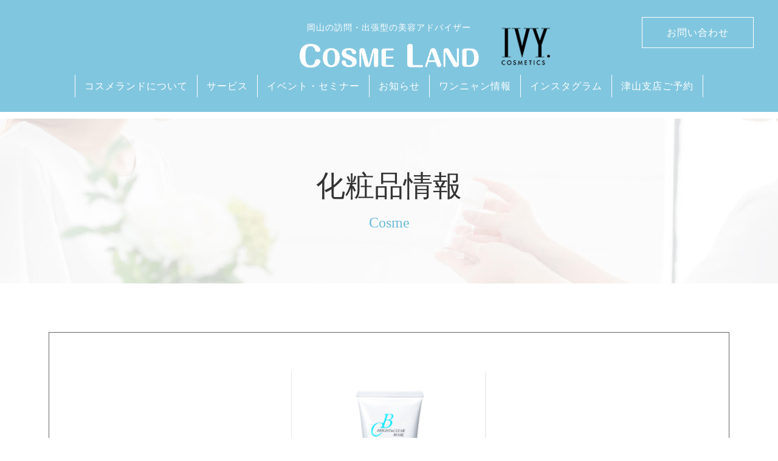

--- FILE ---
content_type: text/html; charset=UTF-8
request_url: https://cosme-land.jp/3%E5%88%86%E3%81%A7%E6%AF%9B%E7%A9%B4%E3%83%87%E3%83%88%E3%83%83%E3%82%AF%E3%82%B9%EF%BC%81%E3%80%80%E3%83%96%E3%83%A9%E3%82%A4%E3%83%88%EF%BC%86%E3%82%AF%E3%83%AA%E3%82%A2%E3%83%91%E3%83%83%E3%82%AF/
body_size: 40366
content:

<!DOCTYPE html>
<html lang="ja">
<head prefix="og: http://ogp.me/ns#">

<!-- META -->
<meta charset="UTF-8">
<meta name="viewport" content="width=device-width, initial-scale=1.0 ">
<!-- /META -->

<!-- OGP -->
<meta property="og:type" content="article">
<meta property="og:title" content="3分で毛穴デトックス！　ブライト＆クリアパック">
<meta property="og:url" content="https://cosme-land.jp/3%e5%88%86%e3%81%a7%e6%af%9b%e7%a9%b4%e3%83%87%e3%83%88%e3%83%83%e3%82%af%e3%82%b9%ef%bc%81%e3%80%80%e3%83%96%e3%83%a9%e3%82%a4%e3%83%88%ef%bc%86%e3%82%af%e3%83%aa%e3%82%a2%e3%83%91%e3%83%83%e3%82%af/">
<meta property="og:description" content="長年悩まれている方も多い「毛穴」の問題。なんと顔だけで毛穴は約２０万個もあるんです。。。毎日のケアで毛穴の汚れをしっかり取り切れていないとお肌がくすんでしまう原因に💦特にTゾーンは">

<meta property="og:image" content="https://cosme-land.jp/wp-content/uploads/2022/03/スクリーンショット-4-e1647313691688.png">

<meta name="twitter:card" content="summary">
<meta property="og:site_name" content="コスメランド | 岡山の訪問・出張型の美容アドバイザー">
<meta property="og:locale" content="ja_JP">
<!-- /OGP -->

<!-- FAVICON -->
<link rel="shortcut icon" href="https://cosme-land.jp/wp-content/themes/cosme_theme/favicon.ico">
<!-- CSS -->
<link rel="stylesheet" href="https://cosme-land.jp/wp-content/themes/cosme_theme/style.css">
<!-- FONT -->
  <link rel="stylesheet" href="https://use.fontawesome.com/releases/v5.8.2/css/all.css" integrity="sha384-oS3vJWv+0UjzBfQzYUhtDYW+Pj2yciDJxpsK1OYPAYjqT085Qq/1cq5FLXAZQ7Ay" crossorigin="anonymous">
<!-- JS -->
<script src="https://code.jquery.com/jquery-3.5.1.min.js" integrity="sha256-9/aliU8dGd2tb6OSsuzixeV4y/faTqgFtohetphbbj0=" crossorigin="anonymous"></script>

<!-- Google Tag Manager -->
<script>(function(w,d,s,l,i){w[l]=w[l]||[];w[l].push({'gtm.start':
new Date().getTime(),event:'gtm.js'});var f=d.getElementsByTagName(s)[0],
j=d.createElement(s),dl=l!='dataLayer'?'&l='+l:'';j.async=true;j.src=
'https://www.googletagmanager.com/gtm.js?id='+i+dl;f.parentNode.insertBefore(j,f);
})(window,document,'script','dataLayer','GTM-MLTSKPF');</script>
<!-- End Google Tag Manager -->


</head>

<body>

 <!-- Google Tag Manager (noscript) -->
<noscript><iframe src="https://www.googletagmanager.com/ns.html?id=GTM-MLTSKPF"
height="0" width="0" style="display:none;visibility:hidden"></iframe></noscript>
<!-- End Google Tag Manager (noscript) -->


  <header id="head" class="head">
    <div class="head-title">
      <div class="head-inline">
        <p class="sitecopy">岡山の訪問・出張型の美容アドバイザー</p>
        <!--<h1 class="sitename"><a href="https://cosme-land.jp"><span>C</span>OSME <span>L</span>AND</a></h1>-->
        <h1 class="sitename"><a href="https://cosme-land.jp"><img src="https://cosme-land.jp/wp-content/themes/cosme_theme/assets/img/logo_white.png" alt="" class="logo"></a></h1>
        <div class="logo_ivy"><a href="https://www.ivy.co.jp/" target="_blank"><img src="https://cosme-land.jp/wp-content/themes/cosme_theme/assets/img/logo_ivy.png" alt="アイビー化粧品"></a></div>
      </div>
    </div>

    <nav class="head-nav">
      <ul>
        <li><a href="https://cosme-land.jp/about">コスメランドについて</a></li>
        <li><a href="https://cosme-land.jp/service">サービス</a></li>
        <li><a href="https://cosme-land.jp/category/event">イベント・セミナー</a></li>
        <li><a href="https://cosme-land.jp/news">お知らせ</a></li>
        <li><a href="https://cosme-land.jp/service/#dogcat">ワンニャン情報</a></li>
        <li><a href="https://www.instagram.com/lilit._ivy/" target="_blank">インスタグラム</a></li>
        <li><a href="https://reserva.be/202203/" target="_blank">津山支店ご予約</a></li>
      </ul>
    </nav>
		<div class="head-contact"><a href="https://cosme-land.jp/contact">お問い合わせ</a></div>
    <div class="menu"><span></span></div>
		<title>3分で毛穴デトックス！ ブライト＆クリアパック - コスメランド | 岡山の訪問・出張型の美容アドバイザー</title>
	<style>img:is([sizes="auto" i], [sizes^="auto," i]) { contain-intrinsic-size: 3000px 1500px }</style>
	
		<!-- All in One SEO 4.7.8 - aioseo.com -->
	<meta name="description" content="長年悩まれている方も多い「毛穴」の問題。 なんと顔だけで毛穴は約２０万個もあるんです。。。 毎日のケアで毛穴の" />
	<meta name="robots" content="max-image-preview:large" />
	<meta name="author" content="cosme5555"/>
	<link rel="canonical" href="https://cosme-land.jp/3%e5%88%86%e3%81%a7%e6%af%9b%e7%a9%b4%e3%83%87%e3%83%88%e3%83%83%e3%82%af%e3%82%b9%ef%bc%81%e3%80%80%e3%83%96%e3%83%a9%e3%82%a4%e3%83%88%ef%bc%86%e3%82%af%e3%83%aa%e3%82%a2%e3%83%91%e3%83%83%e3%82%af/" />
	<meta name="generator" content="All in One SEO (AIOSEO) 4.7.8" />
		<meta property="og:locale" content="ja_JP" />
		<meta property="og:site_name" content="コスメランド | 岡山の訪問・出張型の美容アドバイザー -" />
		<meta property="og:type" content="article" />
		<meta property="og:title" content="3分で毛穴デトックス！ ブライト＆クリアパック - コスメランド | 岡山の訪問・出張型の美容アドバイザー" />
		<meta property="og:description" content="長年悩まれている方も多い「毛穴」の問題。 なんと顔だけで毛穴は約２０万個もあるんです。。。 毎日のケアで毛穴の" />
		<meta property="og:url" content="https://cosme-land.jp/3%e5%88%86%e3%81%a7%e6%af%9b%e7%a9%b4%e3%83%87%e3%83%88%e3%83%83%e3%82%af%e3%82%b9%ef%bc%81%e3%80%80%e3%83%96%e3%83%a9%e3%82%a4%e3%83%88%ef%bc%86%e3%82%af%e3%83%aa%e3%82%a2%e3%83%91%e3%83%83%e3%82%af/" />
		<meta property="article:published_time" content="2022-03-15T03:14:46+00:00" />
		<meta property="article:modified_time" content="2022-03-16T02:35:31+00:00" />
		<meta name="twitter:card" content="summary" />
		<meta name="twitter:title" content="3分で毛穴デトックス！ ブライト＆クリアパック - コスメランド | 岡山の訪問・出張型の美容アドバイザー" />
		<meta name="twitter:description" content="長年悩まれている方も多い「毛穴」の問題。 なんと顔だけで毛穴は約２０万個もあるんです。。。 毎日のケアで毛穴の" />
		<script type="application/ld+json" class="aioseo-schema">
			{"@context":"https:\/\/schema.org","@graph":[{"@type":"BlogPosting","@id":"https:\/\/cosme-land.jp\/3%e5%88%86%e3%81%a7%e6%af%9b%e7%a9%b4%e3%83%87%e3%83%88%e3%83%83%e3%82%af%e3%82%b9%ef%bc%81%e3%80%80%e3%83%96%e3%83%a9%e3%82%a4%e3%83%88%ef%bc%86%e3%82%af%e3%83%aa%e3%82%a2%e3%83%91%e3%83%83%e3%82%af\/#blogposting","name":"3\u5206\u3067\u6bdb\u7a74\u30c7\u30c8\u30c3\u30af\u30b9\uff01 \u30d6\u30e9\u30a4\u30c8\uff06\u30af\u30ea\u30a2\u30d1\u30c3\u30af - \u30b3\u30b9\u30e1\u30e9\u30f3\u30c9 | \u5ca1\u5c71\u306e\u8a2a\u554f\u30fb\u51fa\u5f35\u578b\u306e\u7f8e\u5bb9\u30a2\u30c9\u30d0\u30a4\u30b6\u30fc","headline":"3\u5206\u3067\u6bdb\u7a74\u30c7\u30c8\u30c3\u30af\u30b9\uff01\u3000\u30d6\u30e9\u30a4\u30c8\uff06\u30af\u30ea\u30a2\u30d1\u30c3\u30af","author":{"@id":"https:\/\/cosme-land.jp\/author\/cosme5555\/#author"},"publisher":{"@id":"https:\/\/cosme-land.jp\/#organization"},"image":{"@type":"ImageObject","url":"https:\/\/cosme-land.jp\/wp-content\/uploads\/2022\/03\/\u30b9\u30af\u30ea\u30fc\u30f3\u30b7\u30e7\u30c3\u30c8-4-e1647313691688.png","width":322,"height":320},"datePublished":"2022-03-15T12:14:46+09:00","dateModified":"2022-03-16T11:35:31+09:00","inLanguage":"ja","mainEntityOfPage":{"@id":"https:\/\/cosme-land.jp\/3%e5%88%86%e3%81%a7%e6%af%9b%e7%a9%b4%e3%83%87%e3%83%88%e3%83%83%e3%82%af%e3%82%b9%ef%bc%81%e3%80%80%e3%83%96%e3%83%a9%e3%82%a4%e3%83%88%ef%bc%86%e3%82%af%e3%83%aa%e3%82%a2%e3%83%91%e3%83%83%e3%82%af\/#webpage"},"isPartOf":{"@id":"https:\/\/cosme-land.jp\/3%e5%88%86%e3%81%a7%e6%af%9b%e7%a9%b4%e3%83%87%e3%83%88%e3%83%83%e3%82%af%e3%82%b9%ef%bc%81%e3%80%80%e3%83%96%e3%83%a9%e3%82%a4%e3%83%88%ef%bc%86%e3%82%af%e3%83%aa%e3%82%a2%e3%83%91%e3%83%83%e3%82%af\/#webpage"},"articleSection":"\u304a\u77e5\u3089\u305b, \u5316\u7ca7\u54c1\u60c5\u5831"},{"@type":"BreadcrumbList","@id":"https:\/\/cosme-land.jp\/3%e5%88%86%e3%81%a7%e6%af%9b%e7%a9%b4%e3%83%87%e3%83%88%e3%83%83%e3%82%af%e3%82%b9%ef%bc%81%e3%80%80%e3%83%96%e3%83%a9%e3%82%a4%e3%83%88%ef%bc%86%e3%82%af%e3%83%aa%e3%82%a2%e3%83%91%e3%83%83%e3%82%af\/#breadcrumblist","itemListElement":[{"@type":"ListItem","@id":"https:\/\/cosme-land.jp\/#listItem","position":1,"name":"\u5bb6","item":"https:\/\/cosme-land.jp\/","nextItem":{"@type":"ListItem","@id":"https:\/\/cosme-land.jp\/3%e5%88%86%e3%81%a7%e6%af%9b%e7%a9%b4%e3%83%87%e3%83%88%e3%83%83%e3%82%af%e3%82%b9%ef%bc%81%e3%80%80%e3%83%96%e3%83%a9%e3%82%a4%e3%83%88%ef%bc%86%e3%82%af%e3%83%aa%e3%82%a2%e3%83%91%e3%83%83%e3%82%af\/#listItem","name":"3\u5206\u3067\u6bdb\u7a74\u30c7\u30c8\u30c3\u30af\u30b9\uff01\u3000\u30d6\u30e9\u30a4\u30c8\uff06\u30af\u30ea\u30a2\u30d1\u30c3\u30af"}},{"@type":"ListItem","@id":"https:\/\/cosme-land.jp\/3%e5%88%86%e3%81%a7%e6%af%9b%e7%a9%b4%e3%83%87%e3%83%88%e3%83%83%e3%82%af%e3%82%b9%ef%bc%81%e3%80%80%e3%83%96%e3%83%a9%e3%82%a4%e3%83%88%ef%bc%86%e3%82%af%e3%83%aa%e3%82%a2%e3%83%91%e3%83%83%e3%82%af\/#listItem","position":2,"name":"3\u5206\u3067\u6bdb\u7a74\u30c7\u30c8\u30c3\u30af\u30b9\uff01\u3000\u30d6\u30e9\u30a4\u30c8\uff06\u30af\u30ea\u30a2\u30d1\u30c3\u30af","previousItem":{"@type":"ListItem","@id":"https:\/\/cosme-land.jp\/#listItem","name":"\u5bb6"}}]},{"@type":"Organization","@id":"https:\/\/cosme-land.jp\/#organization","name":"\u30b3\u30b9\u30e1\u30e9\u30f3\u30c9 | \u5ca1\u5c71\u306e\u8a2a\u554f\u30fb\u51fa\u5f35\u578b\u306e\u7f8e\u5bb9\u30a2\u30c9\u30d0\u30a4\u30b6\u30fc","url":"https:\/\/cosme-land.jp\/"},{"@type":"Person","@id":"https:\/\/cosme-land.jp\/author\/cosme5555\/#author","url":"https:\/\/cosme-land.jp\/author\/cosme5555\/","name":"cosme5555","image":{"@type":"ImageObject","@id":"https:\/\/cosme-land.jp\/3%e5%88%86%e3%81%a7%e6%af%9b%e7%a9%b4%e3%83%87%e3%83%88%e3%83%83%e3%82%af%e3%82%b9%ef%bc%81%e3%80%80%e3%83%96%e3%83%a9%e3%82%a4%e3%83%88%ef%bc%86%e3%82%af%e3%83%aa%e3%82%a2%e3%83%91%e3%83%83%e3%82%af\/#authorImage","url":"https:\/\/secure.gravatar.com\/avatar\/583ec4fa09225dd269e68c841279b195?s=96&d=mm&r=g","width":96,"height":96,"caption":"cosme5555"}},{"@type":"WebPage","@id":"https:\/\/cosme-land.jp\/3%e5%88%86%e3%81%a7%e6%af%9b%e7%a9%b4%e3%83%87%e3%83%88%e3%83%83%e3%82%af%e3%82%b9%ef%bc%81%e3%80%80%e3%83%96%e3%83%a9%e3%82%a4%e3%83%88%ef%bc%86%e3%82%af%e3%83%aa%e3%82%a2%e3%83%91%e3%83%83%e3%82%af\/#webpage","url":"https:\/\/cosme-land.jp\/3%e5%88%86%e3%81%a7%e6%af%9b%e7%a9%b4%e3%83%87%e3%83%88%e3%83%83%e3%82%af%e3%82%b9%ef%bc%81%e3%80%80%e3%83%96%e3%83%a9%e3%82%a4%e3%83%88%ef%bc%86%e3%82%af%e3%83%aa%e3%82%a2%e3%83%91%e3%83%83%e3%82%af\/","name":"3\u5206\u3067\u6bdb\u7a74\u30c7\u30c8\u30c3\u30af\u30b9\uff01 \u30d6\u30e9\u30a4\u30c8\uff06\u30af\u30ea\u30a2\u30d1\u30c3\u30af - \u30b3\u30b9\u30e1\u30e9\u30f3\u30c9 | \u5ca1\u5c71\u306e\u8a2a\u554f\u30fb\u51fa\u5f35\u578b\u306e\u7f8e\u5bb9\u30a2\u30c9\u30d0\u30a4\u30b6\u30fc","description":"\u9577\u5e74\u60a9\u307e\u308c\u3066\u3044\u308b\u65b9\u3082\u591a\u3044\u300c\u6bdb\u7a74\u300d\u306e\u554f\u984c\u3002 \u306a\u3093\u3068\u9854\u3060\u3051\u3067\u6bdb\u7a74\u306f\u7d04\uff12\uff10\u4e07\u500b\u3082\u3042\u308b\u3093\u3067\u3059\u3002\u3002\u3002 \u6bce\u65e5\u306e\u30b1\u30a2\u3067\u6bdb\u7a74\u306e","inLanguage":"ja","isPartOf":{"@id":"https:\/\/cosme-land.jp\/#website"},"breadcrumb":{"@id":"https:\/\/cosme-land.jp\/3%e5%88%86%e3%81%a7%e6%af%9b%e7%a9%b4%e3%83%87%e3%83%88%e3%83%83%e3%82%af%e3%82%b9%ef%bc%81%e3%80%80%e3%83%96%e3%83%a9%e3%82%a4%e3%83%88%ef%bc%86%e3%82%af%e3%83%aa%e3%82%a2%e3%83%91%e3%83%83%e3%82%af\/#breadcrumblist"},"author":{"@id":"https:\/\/cosme-land.jp\/author\/cosme5555\/#author"},"creator":{"@id":"https:\/\/cosme-land.jp\/author\/cosme5555\/#author"},"image":{"@type":"ImageObject","url":"https:\/\/cosme-land.jp\/wp-content\/uploads\/2022\/03\/\u30b9\u30af\u30ea\u30fc\u30f3\u30b7\u30e7\u30c3\u30c8-4-e1647313691688.png","@id":"https:\/\/cosme-land.jp\/3%e5%88%86%e3%81%a7%e6%af%9b%e7%a9%b4%e3%83%87%e3%83%88%e3%83%83%e3%82%af%e3%82%b9%ef%bc%81%e3%80%80%e3%83%96%e3%83%a9%e3%82%a4%e3%83%88%ef%bc%86%e3%82%af%e3%83%aa%e3%82%a2%e3%83%91%e3%83%83%e3%82%af\/#mainImage","width":322,"height":320},"primaryImageOfPage":{"@id":"https:\/\/cosme-land.jp\/3%e5%88%86%e3%81%a7%e6%af%9b%e7%a9%b4%e3%83%87%e3%83%88%e3%83%83%e3%82%af%e3%82%b9%ef%bc%81%e3%80%80%e3%83%96%e3%83%a9%e3%82%a4%e3%83%88%ef%bc%86%e3%82%af%e3%83%aa%e3%82%a2%e3%83%91%e3%83%83%e3%82%af\/#mainImage"},"datePublished":"2022-03-15T12:14:46+09:00","dateModified":"2022-03-16T11:35:31+09:00"},{"@type":"WebSite","@id":"https:\/\/cosme-land.jp\/#website","url":"https:\/\/cosme-land.jp\/","name":"\u30b3\u30b9\u30e1\u30e9\u30f3\u30c9 | \u5ca1\u5c71\u306e\u8a2a\u554f\u30fb\u51fa\u5f35\u578b\u306e\u7f8e\u5bb9\u30a2\u30c9\u30d0\u30a4\u30b6\u30fc","inLanguage":"ja","publisher":{"@id":"https:\/\/cosme-land.jp\/#organization"}}]}
		</script>
		<!-- All in One SEO -->

<link rel="alternate" type="application/rss+xml" title="コスメランド | 岡山の訪問・出張型の美容アドバイザー &raquo; フィード" href="https://cosme-land.jp/feed/" />
<link rel="alternate" type="application/rss+xml" title="コスメランド | 岡山の訪問・出張型の美容アドバイザー &raquo; コメントフィード" href="https://cosme-land.jp/comments/feed/" />
<link rel="alternate" type="application/rss+xml" title="コスメランド | 岡山の訪問・出張型の美容アドバイザー &raquo; 3分で毛穴デトックス！　ブライト＆クリアパック のコメントのフィード" href="https://cosme-land.jp/3%e5%88%86%e3%81%a7%e6%af%9b%e7%a9%b4%e3%83%87%e3%83%88%e3%83%83%e3%82%af%e3%82%b9%ef%bc%81%e3%80%80%e3%83%96%e3%83%a9%e3%82%a4%e3%83%88%ef%bc%86%e3%82%af%e3%83%aa%e3%82%a2%e3%83%91%e3%83%83%e3%82%af/feed/" />
		<!-- This site uses the Google Analytics by ExactMetrics plugin v8.11.1 - Using Analytics tracking - https://www.exactmetrics.com/ -->
		<!-- Note: ExactMetrics is not currently configured on this site. The site owner needs to authenticate with Google Analytics in the ExactMetrics settings panel. -->
					<!-- No tracking code set -->
				<!-- / Google Analytics by ExactMetrics -->
		<script type="text/javascript">
/* <![CDATA[ */
window._wpemojiSettings = {"baseUrl":"https:\/\/s.w.org\/images\/core\/emoji\/15.0.3\/72x72\/","ext":".png","svgUrl":"https:\/\/s.w.org\/images\/core\/emoji\/15.0.3\/svg\/","svgExt":".svg","source":{"concatemoji":"https:\/\/cosme-land.jp\/wp-includes\/js\/wp-emoji-release.min.js?ver=6.7.4"}};
/*! This file is auto-generated */
!function(i,n){var o,s,e;function c(e){try{var t={supportTests:e,timestamp:(new Date).valueOf()};sessionStorage.setItem(o,JSON.stringify(t))}catch(e){}}function p(e,t,n){e.clearRect(0,0,e.canvas.width,e.canvas.height),e.fillText(t,0,0);var t=new Uint32Array(e.getImageData(0,0,e.canvas.width,e.canvas.height).data),r=(e.clearRect(0,0,e.canvas.width,e.canvas.height),e.fillText(n,0,0),new Uint32Array(e.getImageData(0,0,e.canvas.width,e.canvas.height).data));return t.every(function(e,t){return e===r[t]})}function u(e,t,n){switch(t){case"flag":return n(e,"\ud83c\udff3\ufe0f\u200d\u26a7\ufe0f","\ud83c\udff3\ufe0f\u200b\u26a7\ufe0f")?!1:!n(e,"\ud83c\uddfa\ud83c\uddf3","\ud83c\uddfa\u200b\ud83c\uddf3")&&!n(e,"\ud83c\udff4\udb40\udc67\udb40\udc62\udb40\udc65\udb40\udc6e\udb40\udc67\udb40\udc7f","\ud83c\udff4\u200b\udb40\udc67\u200b\udb40\udc62\u200b\udb40\udc65\u200b\udb40\udc6e\u200b\udb40\udc67\u200b\udb40\udc7f");case"emoji":return!n(e,"\ud83d\udc26\u200d\u2b1b","\ud83d\udc26\u200b\u2b1b")}return!1}function f(e,t,n){var r="undefined"!=typeof WorkerGlobalScope&&self instanceof WorkerGlobalScope?new OffscreenCanvas(300,150):i.createElement("canvas"),a=r.getContext("2d",{willReadFrequently:!0}),o=(a.textBaseline="top",a.font="600 32px Arial",{});return e.forEach(function(e){o[e]=t(a,e,n)}),o}function t(e){var t=i.createElement("script");t.src=e,t.defer=!0,i.head.appendChild(t)}"undefined"!=typeof Promise&&(o="wpEmojiSettingsSupports",s=["flag","emoji"],n.supports={everything:!0,everythingExceptFlag:!0},e=new Promise(function(e){i.addEventListener("DOMContentLoaded",e,{once:!0})}),new Promise(function(t){var n=function(){try{var e=JSON.parse(sessionStorage.getItem(o));if("object"==typeof e&&"number"==typeof e.timestamp&&(new Date).valueOf()<e.timestamp+604800&&"object"==typeof e.supportTests)return e.supportTests}catch(e){}return null}();if(!n){if("undefined"!=typeof Worker&&"undefined"!=typeof OffscreenCanvas&&"undefined"!=typeof URL&&URL.createObjectURL&&"undefined"!=typeof Blob)try{var e="postMessage("+f.toString()+"("+[JSON.stringify(s),u.toString(),p.toString()].join(",")+"));",r=new Blob([e],{type:"text/javascript"}),a=new Worker(URL.createObjectURL(r),{name:"wpTestEmojiSupports"});return void(a.onmessage=function(e){c(n=e.data),a.terminate(),t(n)})}catch(e){}c(n=f(s,u,p))}t(n)}).then(function(e){for(var t in e)n.supports[t]=e[t],n.supports.everything=n.supports.everything&&n.supports[t],"flag"!==t&&(n.supports.everythingExceptFlag=n.supports.everythingExceptFlag&&n.supports[t]);n.supports.everythingExceptFlag=n.supports.everythingExceptFlag&&!n.supports.flag,n.DOMReady=!1,n.readyCallback=function(){n.DOMReady=!0}}).then(function(){return e}).then(function(){var e;n.supports.everything||(n.readyCallback(),(e=n.source||{}).concatemoji?t(e.concatemoji):e.wpemoji&&e.twemoji&&(t(e.twemoji),t(e.wpemoji)))}))}((window,document),window._wpemojiSettings);
/* ]]> */
</script>
<style id='wp-emoji-styles-inline-css' type='text/css'>

	img.wp-smiley, img.emoji {
		display: inline !important;
		border: none !important;
		box-shadow: none !important;
		height: 1em !important;
		width: 1em !important;
		margin: 0 0.07em !important;
		vertical-align: -0.1em !important;
		background: none !important;
		padding: 0 !important;
	}
</style>
<link rel='stylesheet' id='wp-block-library-css' href='https://cosme-land.jp/wp-includes/css/dist/block-library/style.min.css?ver=6.7.4' type='text/css' media='all' />
<style id='classic-theme-styles-inline-css' type='text/css'>
/*! This file is auto-generated */
.wp-block-button__link{color:#fff;background-color:#32373c;border-radius:9999px;box-shadow:none;text-decoration:none;padding:calc(.667em + 2px) calc(1.333em + 2px);font-size:1.125em}.wp-block-file__button{background:#32373c;color:#fff;text-decoration:none}
</style>
<style id='global-styles-inline-css' type='text/css'>
:root{--wp--preset--aspect-ratio--square: 1;--wp--preset--aspect-ratio--4-3: 4/3;--wp--preset--aspect-ratio--3-4: 3/4;--wp--preset--aspect-ratio--3-2: 3/2;--wp--preset--aspect-ratio--2-3: 2/3;--wp--preset--aspect-ratio--16-9: 16/9;--wp--preset--aspect-ratio--9-16: 9/16;--wp--preset--color--black: #000000;--wp--preset--color--cyan-bluish-gray: #abb8c3;--wp--preset--color--white: #ffffff;--wp--preset--color--pale-pink: #f78da7;--wp--preset--color--vivid-red: #cf2e2e;--wp--preset--color--luminous-vivid-orange: #ff6900;--wp--preset--color--luminous-vivid-amber: #fcb900;--wp--preset--color--light-green-cyan: #7bdcb5;--wp--preset--color--vivid-green-cyan: #00d084;--wp--preset--color--pale-cyan-blue: #8ed1fc;--wp--preset--color--vivid-cyan-blue: #0693e3;--wp--preset--color--vivid-purple: #9b51e0;--wp--preset--gradient--vivid-cyan-blue-to-vivid-purple: linear-gradient(135deg,rgba(6,147,227,1) 0%,rgb(155,81,224) 100%);--wp--preset--gradient--light-green-cyan-to-vivid-green-cyan: linear-gradient(135deg,rgb(122,220,180) 0%,rgb(0,208,130) 100%);--wp--preset--gradient--luminous-vivid-amber-to-luminous-vivid-orange: linear-gradient(135deg,rgba(252,185,0,1) 0%,rgba(255,105,0,1) 100%);--wp--preset--gradient--luminous-vivid-orange-to-vivid-red: linear-gradient(135deg,rgba(255,105,0,1) 0%,rgb(207,46,46) 100%);--wp--preset--gradient--very-light-gray-to-cyan-bluish-gray: linear-gradient(135deg,rgb(238,238,238) 0%,rgb(169,184,195) 100%);--wp--preset--gradient--cool-to-warm-spectrum: linear-gradient(135deg,rgb(74,234,220) 0%,rgb(151,120,209) 20%,rgb(207,42,186) 40%,rgb(238,44,130) 60%,rgb(251,105,98) 80%,rgb(254,248,76) 100%);--wp--preset--gradient--blush-light-purple: linear-gradient(135deg,rgb(255,206,236) 0%,rgb(152,150,240) 100%);--wp--preset--gradient--blush-bordeaux: linear-gradient(135deg,rgb(254,205,165) 0%,rgb(254,45,45) 50%,rgb(107,0,62) 100%);--wp--preset--gradient--luminous-dusk: linear-gradient(135deg,rgb(255,203,112) 0%,rgb(199,81,192) 50%,rgb(65,88,208) 100%);--wp--preset--gradient--pale-ocean: linear-gradient(135deg,rgb(255,245,203) 0%,rgb(182,227,212) 50%,rgb(51,167,181) 100%);--wp--preset--gradient--electric-grass: linear-gradient(135deg,rgb(202,248,128) 0%,rgb(113,206,126) 100%);--wp--preset--gradient--midnight: linear-gradient(135deg,rgb(2,3,129) 0%,rgb(40,116,252) 100%);--wp--preset--font-size--small: 13px;--wp--preset--font-size--medium: 20px;--wp--preset--font-size--large: 36px;--wp--preset--font-size--x-large: 42px;--wp--preset--spacing--20: 0.44rem;--wp--preset--spacing--30: 0.67rem;--wp--preset--spacing--40: 1rem;--wp--preset--spacing--50: 1.5rem;--wp--preset--spacing--60: 2.25rem;--wp--preset--spacing--70: 3.38rem;--wp--preset--spacing--80: 5.06rem;--wp--preset--shadow--natural: 6px 6px 9px rgba(0, 0, 0, 0.2);--wp--preset--shadow--deep: 12px 12px 50px rgba(0, 0, 0, 0.4);--wp--preset--shadow--sharp: 6px 6px 0px rgba(0, 0, 0, 0.2);--wp--preset--shadow--outlined: 6px 6px 0px -3px rgba(255, 255, 255, 1), 6px 6px rgba(0, 0, 0, 1);--wp--preset--shadow--crisp: 6px 6px 0px rgba(0, 0, 0, 1);}:where(.is-layout-flex){gap: 0.5em;}:where(.is-layout-grid){gap: 0.5em;}body .is-layout-flex{display: flex;}.is-layout-flex{flex-wrap: wrap;align-items: center;}.is-layout-flex > :is(*, div){margin: 0;}body .is-layout-grid{display: grid;}.is-layout-grid > :is(*, div){margin: 0;}:where(.wp-block-columns.is-layout-flex){gap: 2em;}:where(.wp-block-columns.is-layout-grid){gap: 2em;}:where(.wp-block-post-template.is-layout-flex){gap: 1.25em;}:where(.wp-block-post-template.is-layout-grid){gap: 1.25em;}.has-black-color{color: var(--wp--preset--color--black) !important;}.has-cyan-bluish-gray-color{color: var(--wp--preset--color--cyan-bluish-gray) !important;}.has-white-color{color: var(--wp--preset--color--white) !important;}.has-pale-pink-color{color: var(--wp--preset--color--pale-pink) !important;}.has-vivid-red-color{color: var(--wp--preset--color--vivid-red) !important;}.has-luminous-vivid-orange-color{color: var(--wp--preset--color--luminous-vivid-orange) !important;}.has-luminous-vivid-amber-color{color: var(--wp--preset--color--luminous-vivid-amber) !important;}.has-light-green-cyan-color{color: var(--wp--preset--color--light-green-cyan) !important;}.has-vivid-green-cyan-color{color: var(--wp--preset--color--vivid-green-cyan) !important;}.has-pale-cyan-blue-color{color: var(--wp--preset--color--pale-cyan-blue) !important;}.has-vivid-cyan-blue-color{color: var(--wp--preset--color--vivid-cyan-blue) !important;}.has-vivid-purple-color{color: var(--wp--preset--color--vivid-purple) !important;}.has-black-background-color{background-color: var(--wp--preset--color--black) !important;}.has-cyan-bluish-gray-background-color{background-color: var(--wp--preset--color--cyan-bluish-gray) !important;}.has-white-background-color{background-color: var(--wp--preset--color--white) !important;}.has-pale-pink-background-color{background-color: var(--wp--preset--color--pale-pink) !important;}.has-vivid-red-background-color{background-color: var(--wp--preset--color--vivid-red) !important;}.has-luminous-vivid-orange-background-color{background-color: var(--wp--preset--color--luminous-vivid-orange) !important;}.has-luminous-vivid-amber-background-color{background-color: var(--wp--preset--color--luminous-vivid-amber) !important;}.has-light-green-cyan-background-color{background-color: var(--wp--preset--color--light-green-cyan) !important;}.has-vivid-green-cyan-background-color{background-color: var(--wp--preset--color--vivid-green-cyan) !important;}.has-pale-cyan-blue-background-color{background-color: var(--wp--preset--color--pale-cyan-blue) !important;}.has-vivid-cyan-blue-background-color{background-color: var(--wp--preset--color--vivid-cyan-blue) !important;}.has-vivid-purple-background-color{background-color: var(--wp--preset--color--vivid-purple) !important;}.has-black-border-color{border-color: var(--wp--preset--color--black) !important;}.has-cyan-bluish-gray-border-color{border-color: var(--wp--preset--color--cyan-bluish-gray) !important;}.has-white-border-color{border-color: var(--wp--preset--color--white) !important;}.has-pale-pink-border-color{border-color: var(--wp--preset--color--pale-pink) !important;}.has-vivid-red-border-color{border-color: var(--wp--preset--color--vivid-red) !important;}.has-luminous-vivid-orange-border-color{border-color: var(--wp--preset--color--luminous-vivid-orange) !important;}.has-luminous-vivid-amber-border-color{border-color: var(--wp--preset--color--luminous-vivid-amber) !important;}.has-light-green-cyan-border-color{border-color: var(--wp--preset--color--light-green-cyan) !important;}.has-vivid-green-cyan-border-color{border-color: var(--wp--preset--color--vivid-green-cyan) !important;}.has-pale-cyan-blue-border-color{border-color: var(--wp--preset--color--pale-cyan-blue) !important;}.has-vivid-cyan-blue-border-color{border-color: var(--wp--preset--color--vivid-cyan-blue) !important;}.has-vivid-purple-border-color{border-color: var(--wp--preset--color--vivid-purple) !important;}.has-vivid-cyan-blue-to-vivid-purple-gradient-background{background: var(--wp--preset--gradient--vivid-cyan-blue-to-vivid-purple) !important;}.has-light-green-cyan-to-vivid-green-cyan-gradient-background{background: var(--wp--preset--gradient--light-green-cyan-to-vivid-green-cyan) !important;}.has-luminous-vivid-amber-to-luminous-vivid-orange-gradient-background{background: var(--wp--preset--gradient--luminous-vivid-amber-to-luminous-vivid-orange) !important;}.has-luminous-vivid-orange-to-vivid-red-gradient-background{background: var(--wp--preset--gradient--luminous-vivid-orange-to-vivid-red) !important;}.has-very-light-gray-to-cyan-bluish-gray-gradient-background{background: var(--wp--preset--gradient--very-light-gray-to-cyan-bluish-gray) !important;}.has-cool-to-warm-spectrum-gradient-background{background: var(--wp--preset--gradient--cool-to-warm-spectrum) !important;}.has-blush-light-purple-gradient-background{background: var(--wp--preset--gradient--blush-light-purple) !important;}.has-blush-bordeaux-gradient-background{background: var(--wp--preset--gradient--blush-bordeaux) !important;}.has-luminous-dusk-gradient-background{background: var(--wp--preset--gradient--luminous-dusk) !important;}.has-pale-ocean-gradient-background{background: var(--wp--preset--gradient--pale-ocean) !important;}.has-electric-grass-gradient-background{background: var(--wp--preset--gradient--electric-grass) !important;}.has-midnight-gradient-background{background: var(--wp--preset--gradient--midnight) !important;}.has-small-font-size{font-size: var(--wp--preset--font-size--small) !important;}.has-medium-font-size{font-size: var(--wp--preset--font-size--medium) !important;}.has-large-font-size{font-size: var(--wp--preset--font-size--large) !important;}.has-x-large-font-size{font-size: var(--wp--preset--font-size--x-large) !important;}
:where(.wp-block-post-template.is-layout-flex){gap: 1.25em;}:where(.wp-block-post-template.is-layout-grid){gap: 1.25em;}
:where(.wp-block-columns.is-layout-flex){gap: 2em;}:where(.wp-block-columns.is-layout-grid){gap: 2em;}
:root :where(.wp-block-pullquote){font-size: 1.5em;line-height: 1.6;}
</style>
<link rel='stylesheet' id='common_css-css' href='https://cosme-land.jp/wp-content/themes/cosme_theme/assets/css/common.css?ver=6.7.4' type='text/css' media='all' />
<link rel='stylesheet' id='aos_css-css' href='https://cosme-land.jp/wp-content/themes/cosme_theme/assets/css/aos.css?ver=6.7.4' type='text/css' media='all' />
<link rel='stylesheet' id='cms_css-css' href='https://cosme-land.jp/wp-content/themes/cosme_theme/assets/css/cms.css?ver=6.7.4' type='text/css' media='all' />
<script type="text/javascript" src="https://cosme-land.jp/wp-includes/js/jquery/jquery.min.js?ver=3.7.1" id="jquery-core-js"></script>
<script type="text/javascript" src="https://cosme-land.jp/wp-includes/js/jquery/jquery-migrate.min.js?ver=3.4.1" id="jquery-migrate-js"></script>
<link rel="https://api.w.org/" href="https://cosme-land.jp/wp-json/" /><link rel="alternate" title="JSON" type="application/json" href="https://cosme-land.jp/wp-json/wp/v2/posts/493" /><link rel="EditURI" type="application/rsd+xml" title="RSD" href="https://cosme-land.jp/xmlrpc.php?rsd" />
<meta name="generator" content="WordPress 6.7.4" />
<link rel='shortlink' href='https://cosme-land.jp/?p=493' />
<link rel="alternate" title="oEmbed (JSON)" type="application/json+oembed" href="https://cosme-land.jp/wp-json/oembed/1.0/embed?url=https%3A%2F%2Fcosme-land.jp%2F3%25e5%2588%2586%25e3%2581%25a7%25e6%25af%259b%25e7%25a9%25b4%25e3%2583%2587%25e3%2583%2588%25e3%2583%2583%25e3%2582%25af%25e3%2582%25b9%25ef%25bc%2581%25e3%2580%2580%25e3%2583%2596%25e3%2583%25a9%25e3%2582%25a4%25e3%2583%2588%25ef%25bc%2586%25e3%2582%25af%25e3%2583%25aa%25e3%2582%25a2%25e3%2583%2591%25e3%2583%2583%25e3%2582%25af%2F" />
<link rel="alternate" title="oEmbed (XML)" type="text/xml+oembed" href="https://cosme-land.jp/wp-json/oembed/1.0/embed?url=https%3A%2F%2Fcosme-land.jp%2F3%25e5%2588%2586%25e3%2581%25a7%25e6%25af%259b%25e7%25a9%25b4%25e3%2583%2587%25e3%2583%2588%25e3%2583%2583%25e3%2582%25af%25e3%2582%25b9%25ef%25bc%2581%25e3%2580%2580%25e3%2583%2596%25e3%2583%25a9%25e3%2582%25a4%25e3%2583%2588%25ef%25bc%2586%25e3%2582%25af%25e3%2583%25aa%25e3%2582%25a2%25e3%2583%2591%25e3%2583%2583%25e3%2582%25af%2F&#038;format=xml" />
  </header><!-- /head -->

<div class="container">
    <div class="cover-about">
       
       

        <h1 class="cover-title">
            <p class="ja">化粧品情報</p>
            <p class="en">Cosme</p>
        </h1>
       
       
    </div><!-- /cover -->
</div>
    <article class="article-wrap wrap">
      <div class="inner">
        <div class="article-cover">
         
                                        <img class="" src="https://cosme-land.jp/wp-content/uploads/2022/03/スクリーンショット-4-e1647313691688.png">
            	
         
        </div>
        <div class="article-data">
          <h1 class="heading">3分で毛穴デトックス！　ブライト＆クリアパック</h1>

                          <p class="date">2022.03.15</p>
                                  
          
        </div><!-- /event-data -->
        
        <div class="article-description">
        
            <div class="entry"><p style="text-align: center;">長年悩まれている方も多い「<span style="color: #0000ff;">毛穴</span>」の問題。</p>
<p style="text-align: center;">なんと顔だけで毛穴は<span style="color: #0000ff;">約２０万個</span>もあるんです。。。</p>
<p style="text-align: center;">毎日のケアで毛穴の汚れをしっかり取り切れていないと</p>
<p style="text-align: center;">お肌がくすんでしまう原因に💦</p>
<p style="text-align: center;">特にTゾーンは気になってハードなケアをしていませんか？</p>
<p>&nbsp;</p>
<p style="text-align: center;">ブライト＆クリアパックは<span style="color: #ff0000;">たった3分</span>！</p>
<p style="text-align: center;"><span style="color: #ff0000;">塗って落とすだけ</span>で<span style="color: #0000ff;">優しく毛穴の汚れと古い角質を取り除いて</span></p>
<p style="text-align: center;"><span style="color: #0000ff;">なめらかで透明感のあるお肌へ</span>仕上げてくれます✨</p>
<p style="text-align: center;">そして、その後のスキンケアの浸透もUPしてくれる優れもの。</p>
<p>&nbsp;</p>
<p style="text-align: center;">小さなお子様がいる方やスキンケアに</p>
<p style="text-align: center;">あまり時間がかけられない方にもおススメです❤</p>
<p>&nbsp;</p>
<p style="text-align: center;">美白と角質除去が同時にできるこの1本で</p>
<p style="text-align: center;">年中透き通るなめらかで透明感のある肌へ✨</p>
<p style="text-align: center;">
</div>				
        
        </div><!-- /article-description -->
        <!--
        <section class="article-information">
          <h2>開催情報</h2>
          <div class="info-data">
            <dl>
              <dt>対象者</dt>
              <dd>お肌に悩みを抱えている⽅</dd>
            </dl>
            <dl>
              <dt>開催日時</dt>
              <dd>2020.08.01 17:00〜</dd>
            </dl>
            <dl>
              <dt>参加費</dt>
              <dd>無料</dd>
            </dl>
            <dl>
              <dt>開催場所</dt>
              <dd>コスメランド岡山店</dd>
            </dl>
          </div>
        </section>
        -->
       
        
        
      </div><!-- /inner -->
    </article><!-- /wrap -->
    
    

  <section class="event-area wrap" data-aos="fade-in">
		<div class="inner">
            <h2 class="section-title">
                <p class="ja">その他の記事を見る</p>
                <p class="en">Others</p>
            </h2>

            <div class="event-list">
               
                                                                
<!-- カテゴリーIDを表示したい所に -->

<!-- カテゴリー名を表示したい所に -->

<!-- カテゴリースラッグを表示したい所に -->
               
              
<article class="event-info">
    <a href="https://cosme-land.jp/%e3%82%b9%e3%83%aa%e3%83%a0%e3%82%b1%e3%82%a2%e3%83%97%e3%83%a9%e3%82%b9-3/">
        <div class="thumbnail">
           
                                       
                <div class="Img" style="background-image:url('https://cosme-land.jp/wp-content/uploads/2022/03/j.jpg');"></div>
                    </div>
        <div class="info">
            <p class="date">2025.12.05</p>
            <p class="title">スリムケアプラス</p>
        </div>
    </a>
</article>

                                
<!-- カテゴリーIDを表示したい所に -->

<!-- カテゴリー名を表示したい所に -->

<!-- カテゴリースラッグを表示したい所に -->
               
              
<article class="event-info">
    <a href="https://cosme-land.jp/%e3%83%ac%e3%83%83%e3%83%89%e3%83%91%e3%83%af%e3%83%bc%e3%82%bb%e3%83%a9%e3%83%a0-3/">
        <div class="thumbnail">
           
                                       
                <div class="Img" style="background-image:url('https://cosme-land.jp/wp-content/uploads/2022/04/ko-1.jpg');"></div>
                    </div>
        <div class="info">
            <p class="date">2023.08.26</p>
            <p class="title">レッドパワーセラム</p>
        </div>
    </a>
</article>

                                
<!-- カテゴリーIDを表示したい所に -->

<!-- カテゴリー名を表示したい所に -->

<!-- カテゴリースラッグを表示したい所に -->
               
              
<article class="event-info">
    <a href="https://cosme-land.jp/%e3%82%b9%e3%83%aa%e3%83%a0%e3%82%b1%e3%82%a2%e3%83%97%e3%83%a9%e3%82%b9-2/">
        <div class="thumbnail">
           
                                       
                <div class="Img" style="background-image:url('https://cosme-land.jp/wp-content/uploads/2022/03/j.jpg');"></div>
                    </div>
        <div class="info">
            <p class="date">2023.12.20</p>
            <p class="title">スリムケアプラス</p>
        </div>
    </a>
</article>

                                
<!-- カテゴリーIDを表示したい所に -->

<!-- カテゴリー名を表示したい所に -->

<!-- カテゴリースラッグを表示したい所に -->
               
              
<article class="event-info">
    <a href="https://cosme-land.jp/%e3%81%8a%e6%ad%a3%e6%9c%88%e5%a4%aa%e3%82%8a%e8%a7%a3%e6%b6%88/">
        <div class="thumbnail">
           
                                       
                <div class="Img" style="background-image:url('https://cosme-land.jp/wp-content/uploads/2023/01/@106-.jpg');"></div>
                    </div>
        <div class="info">
            <p class="date">2023.01.06</p>
            <p class="title">お正月太り解消</p>
        </div>
    </a>
</article>

                                               

            </div><!-- /event-list -->

    </div><!-- /inner -->
    <div class="button-default" data-aos="fade-in"><a href="https://cosme-land.jp/news"><span>記事一覧へ戻る</span></a></div>
</section><!-- /event-area -->
    
  	<div class="links">
      <div class="links-wrap">
        <div class="button-icon information" data-aos="fade-in"><a href="https://cosme-land.jp/about"><span>コスメランドについて</span></a></div>
        <div class="button-icon service" data-aos="fade-in"><a href="https://cosme-land.jp/service"><span>サービス</span></a></div>
        <!-- <div class="button-icon evesemi" data-aos="fade-in"><a href=""><span>イベント・セミナー</span></a></div>
        <div class="button-icon campaign" data-aos="fade-in"><a href=""><span>キャンペーン</span></a></div> -->
      </div>
    </div><!-- /links -->

  <footer class="foot" data-aos="fade-in">
		<div class="inner wrap">
			<h2 class="section-title">
				<p class="ja">ご予約・お問い合わせは<span class="ib">こちらから</span></p>
				<p class="en">Contact</p>
			</h2>
			<p class="tac">少しでも気になることがございましたら、お気軽にご予約・ご相談ください。<br>
				また、ご意⾒ご質問等も承っております。<br>
				お問い合わせフォーム、またはお電話でお問い合わせください。</p>

			<div class="foot-links">
				<div class="link-contact">
					<a href="https://cosme-land.jp/contact"><span class="mail">お問い合わせ</span></a>
				</div>
				<div class="link-contact">
					<a href="https://reserva.be/202203/" target="_blank"><span class="mail">津山支店ご予約</span></a>
				</div>
				<div class="link-phone">
					<a href="tel:(086)239-5815">
						<span class="number">(086)239-5815</span>
						<span class="day">10:00〜18:00(定休日：日・月・祝)</span>
					</a>
				</div>
			</div><!-- /foot-links -->
		</div><!-- /inner -->
    <div class="foot-bottom">
      <div class="inner">
        <nav class="foot-nav">
          <ul>
            <li><a href="https://cosme-land.jp/about">コスメランドについて</a></li>
            <li><a href="https://cosme-land.jp/service">サービス</a></li>
            <li><a href="https://cosme-land.jp/category/event">イベント・セミナー</a></li>
            <li><a href="https://cosme-land.jp/news">お知らせ</a></li>
            <li><a href="https://cosme-land.jp/service/#dogcat">ワンニャン情報</a></li>
            <li><a href="https://www.instagram.com/lilit._ivy/" target="_blank">インスタグラム</a></li>
            <li><a href="https://reserva.be/202203/" target="_blank">津山支店ご予約</a></li>
            <li><a href="https://cosme-land.jp/contact">お問い合わせ</a></li>
          </ul>
        </nav><!-- /foot-nav -->
      </div>
      <p class="copyright">&copy;2020 COSMELAND</p>
    </div><!-- /foot-bottom -->
	</footer><!-- /foot -->

<script type="text/javascript" src="https://cosme-land.jp/wp-content/themes/cosme_theme/assets/js/aos.js?ver=6.7.4" id="aos_js-js"></script>
<script type="text/javascript" src="https://cosme-land.jp/wp-content/themes/cosme_theme/assets/js/common.js?ver=6.7.4" id="common_js-js"></script>
<script>
  AOS.init({
    delay: 100,
    duration: 1000,
    anchorPlacement: 'top-bottom',
  });
</script>
</body>
</html>

--- FILE ---
content_type: text/css
request_url: https://cosme-land.jp/wp-content/themes/cosme_theme/assets/css/common.css?ver=6.7.4
body_size: 44741
content:
@charset "UTF-8";
.event-area,
.about-area,
.links,
.concept,
.consulting {
    background-color: rgba(209, 192, 165, 0.1);
}

.event {
    background-color: rgba(36, 131, 220, 0.1);
}

.mainvisual .copy-sub::before,
.information-area .news .article-list .date::before,
.information-area .campaign .article-list .date::before,
.service-main .text .copy::before,
.about-area .about-wrap .text .copy::before,
.concept-wrap .text .copy::before,
.service-cover .text .copy::before {
    content: "";
    display: inline-block;
    width: 60px;
    height: 1px;
    margin-right: 1rem;
    vertical-align: middle;
}


/*  スタイリング
-------------------------------------------*/

html {
    font-size: 62.5%;
    overflow-x: hidden;
}

body {
    position: relative;
    font-family: "游ゴシック", "游ゴシック Medium", YuGothic, "Yu Gothic medium", "Hiragino Sans", Meiryo, "sans-serif";
    font-size: 1.6rem;
    color: #333;
    line-height: 1.7;
    word-wrap: break-word;
    overflow-wrap: break-word;
    -webkit-text-size-adjust: 100%;
    -webkit-overflow-scrolling: touch;
    overflow-scrolling: touch;
    -webkit-font-smoothing: subpixel-antialiased;
    -moz-osx-font-smoothing: unset;
    overflow: hidden;
}

@media (max-width: 896px) {
    body {
        font-size: 1.4rem;
    }
}

@media only screen and (-webkit-min-device-pixel-ratio: 2),
(min-resolution: 2dppx) {
    body {
        -webkit-font-smoothing: antialiased;
        -moz-osx-font-smoothing: grayscale;
    }
}

a {
    color: #333;
}

a:hover {
    opacity: 0.8;
    transition: all 0.3s ease;
}

a.under {
    text-decoration: underline;
}

img {
    max-width: 100%;
    height: auto;
}

hr {
    margin-top: 1em;
    margin-bottom: 3em;
}

@media (max-width: 896px) {
    hr {
        margin-top: 2em;
        margin-bottom: 4em;
    }
}

.tac {
    text-align: center;
}

.of {
    object-fit: cover;
    font-family: "object-fit: cover;";
}

.en,
.head .menu>span::after,
.head .menu.close>span::after,
.mainvisual .copy-sub,
.button-more,
.information-area .news .article-list .date,
.information-area .campaign .article-list .date,
.service-main .text .copy,
.about-area .about-wrap .text .copy,
.concept-wrap .text .copy,
.service-cover .text .copy {
    font-family: 'Lora', 'Times New Roman', Times, 'serif';
}

.clearfix::after {
    content: "";
    display: block;
    clear: both;
}


/*  ヘッダー
-------------------------------------------*/

.sitename,
.sitecopy {
    color: #fff;
    text-align: center;
}

@media (max-width: 480px) {
    .sitename,
    .sitecopy {
        text-align: left;
    }
}

.sitename {
    font-family: "Times New Roman", Times, "serif";
    font-size: 4rem;
    line-height: 1.4;
}

.sitename>a {
    color: #fff;
}

.sitename span {
    font-size: 4.8rem;
}

@media (max-width: 896px) {
    .sitename {
        font-size: 3rem;
        line-height: 1;
    }
    .sitename span {
        font-size: 3.8rem;
    }
}

@media (max-width: 480px) {
    .sitename {
        font-size: 2.4rem;
    }
    .sitename span {
        font-size: 3rem;
    }
}

.sitecopy {
    font-size: 1.4rem;
    font-family: YuMincho, "Yu Mincho", "Hiragino Mincho ProN", "serif";
}

@media all and (-ms-high-contrast: none) {
    .sitecopy {
        padding: 0.3em 0.3em 0.1em;
    }
}

@media (max-width: 480px) {
    .sitecopy {
        font-size: 1.2rem;
    }
}

.head {
    position: fixed;
    top: 0;
    left: 0;
    width: 100%;
    padding: 1.5em;
    letter-spacing: 1px;
    background-color: rgba(107, 188, 218, 0.85);
    -webkit-transform: translateY(0);
    transform: translateY(0);
    -webkit-transition: -webkit-transform .5s ease;
    transition: -webkit-transform .5s ease;
    transition: transform .5s ease;
    transition: transform .5s ease, -webkit-transform .5s ease;
    z-index: 2;
}

.head-up {
    -webkit-transform: translateY(-150%);
    transform: translateY(-150%);
}

@media (max-width: 896px) {
    .head {
        position: relative;
        padding: 0;
    }
}

.head .head-title {
    padding: 1rem 0;
}

@media (min-width: 481px) {
    .head .head-title {
        display: flex;
    }
}

@media (min-width: 1025px) {
    .head .head-title {
        justify-content: center;
    }
}

@media (min-width: 897px) and (max-width: 1024px) {
    .head .head-title {
        justify-content: left;
    }
}

@media (min-width: 481px) and (max-width: 896px) {
    .head .head-title {
        justify-content: center;
    }
}

.head .head-inline {
    position: relative;
}

@media (min-width: 481px) {
    .head .head-inline {
        display: inline-block;
    }
}

@media (max-width: 896px) {
    .head .head-inline {
        padding: 0 12px;
    }
}

@media (max-width: 896px) {
    .head-nav {
        display: none;
        background-color: #fff;
    }
}

.head-nav ul {
    display: -webkit-flex;
    display: -moz-flex;
    display: -ms-flex;
    display: -o-flex;
    display: flex;
    justify-content: center;
}

.head-nav ul li {
    border-left: 1px solid #fff;
}

.head-nav ul li:last-of-type {
    border-right: 1px solid #fff;
}

.head-nav ul li>a {
    display: block;
    padding: 0.5rem 1.5rem;
    font-family: YuMincho, "Yu Mincho", "Hiragino Mincho ProN", "serif";
    color: #fff;
}

@media (min-width: 897px) and (max-width: 1199px) {
    .head-nav ul li>a {
        padding: 0.5rem 1.0rem;
        font-size: 0.95em;
        white-space: nowrap;
    }
}

@media (max-width: 896px) {
    .head-nav ul {
        flex-direction: column;
    }
    .head-nav ul li {
        border: none;
    }
    .head-nav ul li a {
        padding: 2rem;
        color: #264a6d;
        font-size: 1.6rem;
    }
}

.head-contact {
    position: absolute;
    top: 40px;
    right: 40px;
}

.head-contact>a {
    padding: 1.5rem 4rem;
    font-family: YuMincho, "Yu Mincho", "Hiragino Mincho ProN", "serif";
    color: #fff;
    border: 1px solid #fff;
}

.head-contact>a:hover {
    border: 1px solid #264a6d;
    background-color: #264a6d;
    transition: all 0.5s ease;
}

@media (max-width: 896px) {
    .head-contact {
        display: none;
    }
}

.head .menu {
    display: none;
}

.head .menu>span {
    color: #fff;
}

.head .menu>span::before {
    content: "\f0fe";
    margin-right: 1rem;
    font-family: "Font Awesome 5 Free";
    color: #fff;
    font-weight: 400;
}

.head .menu>span::after {
    content: "MENU";
}

@media (max-width: 896px) {
    .head .menu {
        position: absolute;
        top: 100%;
        display: block;
        width: 100%;
        padding: 1rem 0;
        text-align: center;
        background-color: #264a6d;
        cursor: pointer;
    }
}

.head .menu.close>span::before {
    content: "\f410";
    margin-right: 1rem;
    font-family: "Font Awesome 5 Free";
    color: #fff;
    font-weight: 400;
}

.head .menu.close>span::after {
    content: "CLOSE";
}

.logo {
    max-width: 300px;
}

@media (max-width: 896px) {
    .logo {
        max-width: 150px;
    }
}

.logo_ivy {
    position: absolute;
    top: 50%;
    transform: translateY(-50%);
    -webkit- transform: translateY(-50%);
}

@media (min-width: 897px) {
    .logo_ivy {
        width: 80px;
        right: -115px;
        padding-top: 6px;
    }
}

@media (max-width: 896px) {
    .logo_ivy {
        width: 50px;
        right: -65px;
        padding-top: 2px;
    }
}

@media (max-width: 480px) {
    .logo_ivy {
        right: 12px;
    }
}


/*  キービジュアル
-------------------------------------------*/

.mainvisual {
    position: relative;
    width: 100%;
    height: 100vh;
    background: url("../img/mainvisual.jpg") 100% 0%/cover;
    z-index: 0;
}

@media (max-width: 1024px) {
    .mainvisual {
        height: 60vh;
    }
}

@media (max-width: 896px) {
    .mainvisual {
        background: url("../img/mainvisual.jpg") 50% 0%/cover;
    }
}

.mainvisual .copy-text {
    position: absolute;
    top: 50%;
    left: 7%;
    text-shadow: 0 0 10px #fff;
}

.mainvisual .copy-main {
    font-family: YuMincho, "Yu Mincho", "Hiragino Mincho ProN", "serif";
    font-size: 4.8rem;
    line-height: 1.2;
    color: #666;
}

@media all and (-ms-high-contrast: none) {
    .mainvisual .copy-main {
        padding: 0.3em 0.3em 0.1em;
    }
}

@media (max-width: 896px) {
    .mainvisual .copy-main {
        font-size: 3.6rem;
    }
}

@media (max-width: 480px) {
    .mainvisual .copy-main {
        font-size: 2.8rem;
    }
}

.mainvisual .copy-sub {
    font-size: 3rem;
    color: #a2d5e8;
}

.mainvisual .copy-sub::before {
    background-color: #a2d5e8;
}

@media (max-width: 896px) {
    .mainvisual .copy-sub {
        font-size: 2.4rem;
    }
}

@media (max-width: 480px) {
    .mainvisual .copy-sub {
        font-size: 2rem;
    }
}


/*  カバー
-------------------------------------------*/

.cover,
.cover-about,
.cover-service,
.cover-seminar {
    padding: 7rem 0;
    background-position: top center;
    background-size: cover;
}

@media (max-width: 896px) {
    .cover,
    .cover-about,
    .cover-service,
    .cover-seminar {
        padding: 4rem 0;
    }
}


/*
.cover-about {
  background-image: url("../img/cover_about.jpg");
}
.cover-service {
  background-image: url("../img/cover_service.jpg");
}
.cover-seminar {
  background-image: url("../img/cover_seminar.jpg");
}
*/

.cover-about {
    background-image: url("../img/cover_service.jpg");
}

.cover-service {
    background-image: url("../img/cover_service.jpg");
}

.cover-seminar {
    background-image: url("../img/cover_service.jpg");
}

.cover-title {
    text-align: center;
}

.cover-title .ja {
    font-family: YuMincho, "Yu Mincho", "Hiragino Mincho ProN", "serif";
    font-size: 4.8rem;
}

@media all and (-ms-high-contrast: none) {
    .cover-title .ja {
        padding: 0.3em 0.3em 0.1em;
    }
}

@media (max-width: 896px) {
    .cover-title .ja {
        line-height: 1.3;
        font-size: 3rem;
    }
}

.cover-title .en,
.cover-title .head .menu>span::after,
.head .cover-title .menu>span::after,
.cover-title .mainvisual .copy-sub,
.mainvisual .cover-title .copy-sub,
.cover-title .button-more,
.cover-title .information-area .news .article-list .date,
.information-area .news .article-list .cover-title .date,
.cover-title .information-area .campaign .article-list .date,
.information-area .campaign .article-list .cover-title .date,
.cover-title .service-main .text .copy,
.service-main .text .cover-title .copy,
.cover-title .about-area .about-wrap .text .copy,
.about-area .about-wrap .text .cover-title .copy,
.cover-title .concept-wrap .text .copy,
.concept-wrap .text .cover-title .copy,
.cover-title .service-cover .text .copy,
.service-cover .text .cover-title .copy {
    padding-bottom: 1rem;
    font-size: 2.4rem;
    color: #6bbcda;
}

@media (max-width: 896px) {
    .cover-title .en,
    .cover-title .head .menu>span::after,
    .head .cover-title .menu>span::after,
    .cover-title .mainvisual .copy-sub,
    .mainvisual .cover-title .copy-sub,
    .cover-title .button-more,
    .cover-title .information-area .news .article-list .date,
    .information-area .news .article-list .cover-title .date,
    .cover-title .information-area .campaign .article-list .date,
    .information-area .campaign .article-list .cover-title .date,
    .cover-title .service-main .text .copy,
    .service-main .text .cover-title .copy,
    .cover-title .about-area .about-wrap .text .copy,
    .about-area .about-wrap .text .cover-title .copy,
    .cover-title .concept-wrap .text .copy,
    .concept-wrap .text .cover-title .copy,
    .cover-title .service-cover .text .copy,
    .service-cover .text .cover-title .copy {
        font-size: 1.8rem;
    }
}


/*  セクション
-------------------------------------------*/

.container {
    margin-top: 195px;
}

@media (max-width: 896px) {
    .container {
        margin-top: 44px;
    }
}

.wrap {
    padding: 80px;
}

@media (max-width: 896px) {
    .wrap {
        padding: 40px 20px;
    }
}

.inner {
    max-width: 1200px;
    margin: 0 auto;
}

.section-title {
    text-align: center;
    padding-bottom: 4em;
}

@media (max-width: 896px) {
    .section-title {
        padding-bottom: 2em;
    }
}

.section-title .ja {
    font-family: YuMincho, "Yu Mincho", "Hiragino Mincho ProN", "serif";
    font-size: 3.6rem;
}

@media all and (-ms-high-contrast: none) {
    .section-title .ja {
        padding: 0.3em 0.3em 0.1em;
    }
}

@media (max-width: 896px) {
    .section-title .ja {
        font-size: 2.4rem;
    }
}

.section-title .en,
.section-title .head .menu>span::after,
.head .section-title .menu>span::after,
.section-title .mainvisual .copy-sub,
.mainvisual .section-title .copy-sub,
.section-title .button-more,
.section-title .information-area .news .article-list .date,
.information-area .news .article-list .section-title .date,
.section-title .information-area .campaign .article-list .date,
.information-area .campaign .article-list .section-title .date,
.section-title .service-main .text .copy,
.service-main .text .section-title .copy,
.section-title .about-area .about-wrap .text .copy,
.about-area .about-wrap .text .section-title .copy,
.section-title .concept-wrap .text .copy,
.concept-wrap .text .section-title .copy,
.section-title .service-cover .text .copy,
.service-cover .text .section-title .copy {
    color: #6bbcda;
}

.heading {
    font-family: YuMincho, "Yu Mincho", "Hiragino Mincho ProN", "serif";
    font-size: 3rem;
}

@media all and (-ms-high-contrast: none) {
    .heading {
        padding: 0.3em 0.3em 0.1em;
    }
}

@media (max-width: 896px) {
    .heading {
        font-size: 2.4rem;
    }
}

@media (max-width: 480px) {
    .heading {
        font-size: 1.8rem;
    }
}

.heading-m {
    margin-bottom: 2rem;
    font-family: YuMincho, "Yu Mincho", "Hiragino Mincho ProN", "serif";
    font-size: 2.4rem;
    color: #6bbcda;
}

@media all and (-ms-high-contrast: none) {
    .heading-m {
        padding: 0.3em 0.3em 0.1em;
    }
}

@media (max-width: 896px) {
    .heading-m {
        font-size: 2rem;
    }
}

.description {
    margin-top: 2em;
}

.button-default,
.button-wh,
.button-submit {
    text-align: center;
    width: 80%;
    max-width: 330px;
    margin: 3em auto 0;
}

.button-default>a,
.button-wh>a,
.button-submit>a {
    display: block;
    padding: 2rem 0;
}

.button-default>a span,
.button-wh>a span,
.button-submit>a span {
    position: relative;
    display: inline-block;
    font-family: YuMincho, "Yu Mincho", "Hiragino Mincho ProN", "serif";
    vertical-align: middle;
}

@media all and (-ms-high-contrast: none) {
    .button-default>a span,
    .button-wh>a span,
    .button-submit>a span {
        padding: 0.3em 0.3em 0.1em;
    }
}

.button-default>a span::after,
.button-wh>a span::after,
.button-submit>a span::after {
    position: absolute;
    top: calc(50% - 4px);
    left: 120%;
    content: "";
    display: inline-block;
    vertical-align: middle;
    width: 40px;
    height: 5px;
    border-bottom: 1px solid #264a6d;
    border-right: 1px solid #264a6d;
    transform: skew(45deg) translateY(-50%);
}

@media (max-width: 896px) {
    .button-default,
    .button-wh,
    .button-submit {
        width: 100%;
    }
}

.button-default>a {
    color: #264a6d;
    border: 1px solid #264a6d;
}

.button-default>a span::after {
    border-bottom: 1px solid #264a6d;
    border-right: 1px solid #264a6d;
    transform: skew(45deg) translateY(-50%);
}

.button-default>a:hover {
    color: #fff!important;
    background-color: #264a6d!important;
    transition: all 0.5s ease;
}

.button-default>a:hover span::after {
    border-bottom: 1px solid #fff;
    border-right: 1px solid #fff;
}

.button-wh>a {
    color: #fff;
    border: 1px solid #fff;
}

.button-wh>a span::after {
    border-bottom: 1px solid #fff;
    border-right: 1px solid #fff;
    transform: skew(45deg) translateY(-50%);
}

.button-wh>a:hover {
    color: #fff;
    border: 1px solid #264a6d;
    background-color: #264a6d;
    transition: all 0.5s ease;
}

.button-wh>a:hover span::after {
    border-bottom: 1px solid #fff;
    border-right: 1px solid #fff;
}

.button-submit>a {
    color: #fff;
    border: 1px solid #fff;
    background-color: #264a6d;
}

.button-submit>a span::after {
    border-bottom: 1px solid #fff;
    border-right: 1px solid #fff;
    transform: skew(45deg) translateY(-50%);
}

.button-icon {
    position: relative;
    width: 48%;
    max-width: 450px;
    text-align: center;
}

.button-icon::after {
    position: absolute;
    top: calc(50% - 4px);
    right: 5%;
    content: "";
    display: inline-block;
    vertical-align: middle;
    height: 5px;
    transform: skew(45deg) translateY(-50%);
}

.button-icon>a {
    display: block;
    margin: 0 auto;
    padding: 2rem 0;
    color: #264a6d;
    font-size: 2.4rem;
    border: 1px solid #264a6d;
}

@media (max-width: 896px) {
    .button-icon>a {
        font-size: 1.8rem;
    }
}

.button-icon>a::before {
    content: "";
    top: 50%;
    transform: translateY(-50%);
}

.button-icon>a span {
    position: relative;
    display: inline-block;
    font-family: YuMincho, "Yu Mincho", "Hiragino Mincho ProN", "serif";
    vertical-align: middle;
}

@media all and (-ms-high-contrast: none) {
    .button-icon>a span {
        padding: 0.3em 0.3em 0.1em;
    }
}

.button-more {
    display: block;
    width: 80%;
    max-width: 280px;
    margin: 2em auto 0;
    text-align: center;
    color: #fff;
    padding: 1.5rem 0;
    background-color: #264a6d;
}

.button-more span {
    position: relative;
    display: inline-block;
    vertical-align: middle;
}

.button-more span::after {
    position: absolute;
    top: calc(50% - 4px);
    left: 120%;
    content: "";
    display: inline-block;
    vertical-align: middle;
    width: 40px;
    height: 5px;
    border-bottom: 1px solid #fff;
    border-right: 1px solid #fff;
    transform: skew(45deg) translateY(-50%);
}


/*  セクション
-------------------------------------------*/

.information-area .section-title .ja {
    font-size: 2.8rem;
}

.information-area .inner {
    display: -webkit-flex;
    display: -moz-flex;
    display: -ms-flex;
    display: -o-flex;
    display: flex;
    flex-wrap: wrap;
    justify-content: space-between;
}

.information-area .news,
.information-area .campaign {
    width: 100%;
    max-width: 780px;
    margin: auto;
}

.information-area .news .article-list,
.information-area .campaign .article-list {
    /*height: calc(100vw / 2);
  max-height: 435px;*/
    padding: 2rem 1rem;
    border: 1px solid #666;
}

.information-area .news .article-list ul li,
.information-area .campaign .article-list ul li {
    position: relative;
}

.information-area .news .article-list ul li a,
.information-area .campaign .article-list ul li a {
    display: block;
}

.information-area .news .article-list ul li:not(:last-of-type),
.information-area .campaign .article-list ul li:not(:last-of-type) {
    border-bottom: 1px dashed #ddd;
}

.information-area .news .article-list .thumbnail,
.information-area .campaign .article-list .thumbnail {
    position: relative;
    display: inline-block;
    width: 140px;
    height: 100px;
}

.information-area .news .article-list .thumbnail .img,
.information-area .campaign .article-list .thumbnail .img {
    position: absolute;
    top: 0;
    left: 0;
    content: "";
    display: block;
    width: 100%;
    height: 100%;
    background: url("../img/dummy.jpg") no-repeat;
    background-position: center center;
    background-size: cover;
}

.information-area .news .article-list .title,
.information-area .campaign .article-list .title {
    display: inline-block;
    padding: 0.5rem 2rem;
    font-family: YuMincho, "Yu Mincho", "Hiragino Mincho ProN", "serif";
    color: #264a6d;
    vertical-align: top;
}

.information-area .news .article-list .date,
.information-area .campaign .article-list .date {
    position: absolute;
    bottom: 1rem;
    right: 2rem;
    color: #b18f34;
    text-align: right;
}

.information-area .news .article-list .date::before,
.information-area .campaign .article-list .date::before {
    background-color: #b18f34;
}

@media (max-width: 896px) {
    .information-area .news,
    .information-area .campaign {
        width: 100%;
        margin-bottom: 2em;
    }
    .information-area .news .article-list,
    .information-area .campaign .article-list {
        height: auto;
        max-height: none;
        padding: 1rem;
    }
    .information-area .news .article-list ul li,
    .information-area .campaign .article-list ul li {
        position: inherit;
        padding: 1rem 0;
    }
    .information-area .news .article-list .thumbnail,
    .information-area .campaign .article-list .thumbnail {
        width: 30%;
    }
    .information-area .news .article-list .title,
    .information-area .campaign .article-list .title {
        width: auto;
    }
    .information-area .news .article-list .date,
    .information-area .campaign .article-list .date {
        position: inherit;
    }
}

@media (max-width: 480px) {
    .information-area .news .article-list ul li,
    .information-area .campaign .article-list ul li {
        padding: 0;
    }
}

.information-area .news .article-list ul li a {
    padding: 1rem 1rem 3rem;
}

@media (max-width: 480px) {
    .information-area .news .article-list ul li a {
        padding: 1rem;
    }
}

.information-area .campaign .article-list ul li a {
    padding: 1rem;
}

.information-area .campaign .article-list .title {
    width: calc(100% - 140px - 1rem);
}

@media (max-width: 896px) {
    .information-area .campaign .article-list .title {
        width: 68%;
    }
}

.service-wrap {
    display: -webkit-flex;
    display: -moz-flex;
    display: -ms-flex;
    display: -o-flex;
    display: flex;
    flex-wrap: wrap;
    justify-content: space-between;
}

.service-main,
.service-sub {
    display: -webkit-flex;
    display: -moz-flex;
    display: -ms-flex;
    display: -o-flex;
    display: flex;
    flex-direction: column;
    justify-content: space-between;
    padding: 3rem;
    border: 1px solid #666;
}

@media (max-width: 896px) {
    .service-main,
    .service-sub {
        padding: 2rem 1rem;
    }
}

.service-main {
    width: 48%;
    margin-bottom: 3em;
}

.service-main .img {
    width: 100%;
    max-width: 218px;
    height: 100%;
    margin: 0 auto;
    flex-basis: 218px;
}

.service-main .text .service-name,
.service-main .text .copy {
    text-align: center;
}

.service-main .text .service-name {
    font-family: YuMincho, "Yu Mincho", "Hiragino Mincho ProN", "serif";
    font-size: 3rem;
}

@media all and (-ms-high-contrast: none) {
    .service-main .text .service-name {
        padding: 0.3em 0.3em 0.1em;
    }
}

@media (max-width: 1024px) {
    .service-main .text .service-name {
        font-size: 2rem;
    }
}

.service-main .text .copy {
    color: #b18f34;
    margin-bottom: 2rem;
}

.service-main .text .copy::before {
    background-color: #b18f34;
}

@media (max-width: 896px) {
    .service-main {
        width: 48%;
    }
}

@media (max-width: 480px) {
    .service-main {
        width: 100%;
    }
}

.service-sub {
    width: 31%;
}

.service-sub .img {
    width: 100%;
    max-width: 198px;
    height: 100%;
    margin: 0 auto;
    flex-basis: 198px;
}

.service-sub .text .service-name {
    font-family: YuMincho, "Yu Mincho", "Hiragino Mincho ProN", "serif";
    font-size: 2.4rem;
    text-align: center;
    margin-bottom: 2rem;
}

@media all and (-ms-high-contrast: none) {
    .service-sub .text .service-name {
        padding: 0.3em 0.3em 0.1em;
    }
}

@media (max-width: 1024px) {
    .service-sub {
        width: 48%;
    }
    .service-sub:not(:last-of-type) {
        margin-bottom: 3em;
    }
    .service-sub .text .service-name {
        font-size: 1.8rem;
    }
}

@media (max-width: 480px) {
    .service-sub {
        width: 100%;
    }
}

.event-list {
    display: -webkit-flex;
    display: -moz-flex;
    display: -ms-flex;
    display: -o-flex;
    display: flex;
    flex-wrap: wrap;
    justify-content: space-between;
    margin-bottom: -2em;
}

.event-list .event-info {
    width: 48%;
    height: 200px;
    margin-bottom: 2em;
    border: 1px solid #a2d5e8;
    border-radius: 10px;
    background-color: #a2d5e8;
    overflow: hidden;
}

.event-list .event-info a {
    display: -webkit-flex;
    display: -moz-flex;
    display: -ms-flex;
    display: -o-flex;
    display: flex;
    width: 100%;
    height: 100%;
}

.event-list .event-info .thumbnail {
    position: relative;
    width: 35%;
    height: 100%;
}

.event-list .event-info .thumbnail .Img {
    position: absolute;
    top: 0;
    left: 0;
    content: "";
    display: block;
    width: 100%;
    height: 100%;
    background: url("../img/dummy.jpg") no-repeat;
    background-position: center center;
    background-size: cover;
}

.event-list .event-info .info {
    position: relative;
    width: 65%;
    padding: 2rem;
}

.event-list .event-info .info::after {
    position: absolute;
    bottom: 1.5em;
    right: 1.5em;
    content: "";
    width: 40px;
    height: 5px;
    border-bottom: 1px solid #264a6d;
    border-right: 1px solid #264a6d;
    transform: skew(45deg);
}

.event-list .event-info .info .date {
    font-family: YuMincho, "Yu Mincho", "Hiragino Mincho ProN", "serif";
    font-size: 2.4rem;
    color: #fff;
}

@media all and (-ms-high-contrast: none) {
    .event-list .event-info .info .date {
        padding: 0.3em 0.3em 0.1em;
    }
}

.event-list .event-info .info .title {
    font-family: YuMincho, "Yu Mincho", "Hiragino Mincho ProN", "serif";
    font-size: 1.8rem;
    color: #264a6d;
}

@media all and (-ms-high-contrast: none) {
    .event-list .event-info .info .title {
        padding: 0.3em 0.3em 0.1em;
    }
}

@media (max-width: 896px) {
    .event-list .event-info {
        width: 100%;
        height: 150px;
    }
    .event-list .event-info .info .date {
        font-size: 1.8rem;
    }
    .event-list .event-info .info .title {
        font-size: 1.4rem;
    }
}

.about-area .about-wrap {
    display: -webkit-flex;
    display: -moz-flex;
    display: -ms-flex;
    display: -o-flex;
    display: flex;
}

.about-area .about-wrap .img {
    width: 435px;
    height: 600px;
    background-image: url("../img/img_about_pc.jpg");
    background-size: cover;
}

.about-area .about-wrap .text {
    width: calc(100% - 435px);
    padding: 3em 2em;
    background-color: #a2d5e8;
}

.about-area .about-wrap .text .copy {
    color: #fff;
}

.about-area .about-wrap .text .copy::before {
    background-color: #fff;
}

@media screen and (min-width: 897px) {
    .about-area .about-wrap .text .button-wh {
        margin: 3em 0 0;
    }
}

@media (max-width: 896px) {
    .about-area .about-wrap {
        flex-direction: column;
    }
    .about-area .about-wrap .img {
        width: 100%;
        height: 150px;
        background-image: url("../img/img_about_sp.jpg");
    }
    .about-area .about-wrap .text {
        width: 100%;
    }
}

.button-icon>a {
    position: relative;
}

.button-icon>a::before {
    position: absolute;
    left: 7%;
    width: 4vw;
    height: 4vw;
    max-width: 40px;
    max-height: 40px;
    background-repeat: no-repeat;
    background-position: center center;
    background-size: contain;
}

@media (max-width: 480px) {
    .button-icon>a::before {
        width: 40px;
        height: 40px;
    }
}

.button-icon.access>a::before {
    background-image: url("../img/icon_access.png");
}

.button-icon.shop>a::before {
    background-image: url("../img/icon_shop.png");
}

.button-icon.information>a::before {
    background-image: url("../img/icon_information.png");
}

.button-icon.service>a::before {
    background-image: url("../img/icon_service.png");
}

.button-icon.evesemi>a::before {
    background-image: url("../img/icon_event.png");
}

.button-icon.campaign>a::before {
    background-image: url("../img/icon_campaign.png");
}

.inner-links,
.links-wrap {
    display: -webkit-flex;
    display: -moz-flex;
    display: -ms-flex;
    display: -o-flex;
    display: flex;
    flex-wrap: wrap;
}

@media (max-width: 480px) {
    .inner-links .button-icon,
    .links-wrap .button-icon {
        width: 100%;
    }
    .inner-links .button-icon:not(:last-of-type),
    .links-wrap .button-icon:not(:last-of-type) {
        margin-bottom: 1em;
    }
}

.inner-links {
    margin-top: 3em;
    justify-content: space-around;
}

.inner-links .button-icon::after {
    width: 45px;
    border-bottom: 1px solid #264a6d;
    border-right: 1px solid #264a6d;
}

.inner-links .button-icon>a {
    background-color: #fff;
}

.links {
    padding: 4em;
}

@media (max-width: 896px) {
    .links {
        padding: 4rem 1rem;
    }
}

.links-wrap {
    max-width: 1000px;
    margin: 0 auto -2em;
    justify-content: space-around;
}

.links-wrap .button-icon {
    margin-bottom: 2em;
}

.links-wrap .button-icon::after {
    width: 30px;
    border-bottom: 1px solid #fff;
    border-right: 1px solid #fff;
}

.links-wrap .button-icon>a {
    color: #fff;
    background-color: #264a6d;
}


/*  コスメランドについて
-------------------------------------------*/

.concept-wrap {
    display: -webkit-flex;
    display: -moz-flex;
    display: -ms-flex;
    display: -o-flex;
    display: flex;
}

.concept-wrap .img {
    width: 35%;
    max-width: 435px;
    background: url("../img/img_concept_pc.jpg") 50% 0% no-repeat;
    background-size: cover;
}

.concept-wrap .text {
    width: 65%;
    padding: 3em 2em;
    background-color: #fff;
}

.concept-wrap .text p {
    padding-bottom: 1rem;
}

.concept-wrap .text .copy {
    color: #b18f34;
}

.concept-wrap .text .copy::before {
    background-color: #b18f34;
}

@media screen and (min-width: 897px) {
    .concept-wrap .text .button-wh {
        margin: 3em 0 0;
    }
}

.concept-wrap .author {
    margin-top: 2em;
}

.concept-wrap .author .label,
.concept-wrap .author .name {
    display: block;
    font-family: YuMincho, "Yu Mincho", "Hiragino Mincho ProN", "serif";
}

@media all and (-ms-high-contrast: none) {
    .concept-wrap .author .label,
    .concept-wrap .author .name {
        padding: 0.3em 0.3em 0.1em;
    }
}

.concept-wrap .author .name {
    font-size: 2.4rem;
}

@media (max-width: 896px) {
    .concept-wrap {
        flex-direction: column-reverse;
    }
    .concept-wrap .img {
        width: 100%;
        max-width: none;
        height: 200px;
        background: url("../img/img_concept_sp.jpg") 100% 30% no-repeat;
    }
    .concept-wrap .text {
        width: 100%;
    }
}

.access.wrap {
    padding-bottom: 0;
}

.access-wrap {
    display: -webkit-flex;
    display: -moz-flex;
    display: -ms-flex;
    display: -o-flex;
    display: flex;
    flex-wrap: wrap;
    justify-content: space-between;
}

@media (max-width: 480px) {
    .access-wrap {
        margin-bottom: -2em;
    }
}

.access-wrap .box {
    width: 48%;
    padding: 1.5em;
    border: 1px solid #666;
    margin-bottom: 4%;
}

@media (max-width: 480px) {
    .access-wrap .box {
        width: 100%;
        margin-bottom: 2em;
    }
}

.access-wrap .box.shop .address {
    width: 100%;
}

.access-wrap .box.shop .map {
    margin-top: 2rem;
}

@media (max-width: 896px) {
    .access-wrap .box.shop .address {
        margin-top: 2rem;
    }
}

.access-wrap .box.branch .map {
    margin-bottom: 2rem;
}

.access-wrap .info {
    display: -webkit-flex;
    display: -moz-flex;
    display: -ms-flex;
    display: -o-flex;
    display: flex;
}

@media (max-width: 896px) {
    .access-wrap .info {
        display: block;
    }
}

.access-wrap .photo {
    width: 60%;
    max-width: 189px;
    margin-right: 1em;
}

.access-wrap .address .name {
    margin-bottom: 1rem;
    padding-right: 1.5em;
    font-family: YuMincho, "Yu Mincho", "Hiragino Mincho ProN", "serif";
    font-size: 2.4rem;
    border-bottom: 1px solid #b18f34;
}

@media (max-width: 896px) {
    .access-wrap .address .name {
        font-size: 1.8rem;
    }
}

.address {
    width: 100%;
}

.access-wrap .address dl {
    padding: 5px 0;
    display: flex;
}

.access-wrap .address dl dt,
.access-wrap .address dl dd {
    display: inline-block;
}

.access-wrap .address dl dt {
    margin-right: 5%;
    font-weight: normal;
    font-size: 1.8rem;
    width: 20%;
    vertical-align: top;
}

.access-wrap .address dl dd {
    width: 75%;
}

@media (max-width: 896px) {
    .access-wrap .address dl dt {
        font-size: 1.6rem;
    }
}

.access-wrap .map {
    position: relative;
    width: 100%;
    height: 0;
    padding-top: 200px;
}

.access-wrap .map>iframe {
    position: absolute;
    top: 0;
    left: 0;
    width: 100%;
    height: 100%;
}


/*  サービス
-------------------------------------------*/

.service-cover {
    display: -webkit-flex;
    display: -moz-flex;
    display: -ms-flex;
    display: -o-flex;
    display: flex;
    margin-bottom: 3em;
}

.service-cover .text {
    width: 70%;
    padding-right: 2em;
}

.service-cover .text .copy {
    color: #b18f34;
}

.service-cover .text .copy::before {
    background-color: #b18f34;
}

.service-cover .img {
    width: 30%;
}

@media (max-width: 480px) {
    .service-cover {
        flex-direction: column-reverse;
    }
    .service-cover .text,
    .service-cover .img {
        width: 100%;
    }
    .service-cover .text {
        padding-top: 2rem;
        padding-right: 0;
    }
}

.details-wrap {
    display: -webkit-flex;
    display: -moz-flex;
    display: -ms-flex;
    display: -o-flex;
    display: flex;
    flex-wrap: wrap;
    justify-content: space-between;
}

.details-wrap .ib {
    display: inline-block;
}

@media (max-width: 480px) {
    .details-wrap .ib {
        display: inline;
    }
}

.details-wrap section {
    width: 33%;
    max-width: 355px;
    padding: 1em;
    background-color: #fff;
}

.details-wrap section .detail-img>img {
    display: block;
    width: 100%;
}

.details-wrap section .detail-text {
    margin-top: 2rem;
}

.details-wrap section .detail-heading {
    margin-bottom: 2rem;
    font-family: YuMincho, "Yu Mincho", "Hiragino Mincho ProN", "serif";
    font-size: 2rem;
    text-align: center;
}

@media all and (-ms-high-contrast: none) {
    .details-wrap section .detail-heading {
        padding: 0.3em 0.3em 0.1em;
    }
}

@media (max-width: 896px) {
    .details-wrap section {
        width: 100%;
        max-width: none;
        display: -webkit-flex;
        display: -moz-flex;
        display: -ms-flex;
        display: -o-flex;
        display: flex;
        flex-wrap: wrap;
        margin-bottom: 1em;
    }
    .details-wrap section .detail-img {
        width: 30%;
    }
    .details-wrap section .detail-text {
        width: 70%;
        margin-top: 0;
        padding: 0 1rem;
    }
    .details-wrap section .detail-heading {
        font-size: 1.8rem;
        text-align: left;
    }
}

@media (max-width: 480px) {
    .details-wrap section .detail-img,
    .details-wrap section .detail-text {
        width: 100%;
    }
    .details-wrap section .detail-text {
        padding: 2rem 0;
    }
}

.event .button-default>a {
    background-color: #fff;
}

.cosme .details-wrap,
.healthy .details-wrap {
    margin-top: 2rem;
}


/*  イベント・セミナー
-------------------------------------------*/

.seminar-list .seminar-info {
    padding: 1.5em;
}

.seminar-list .seminar-info:not(:last-of-type) {
    border-bottom: 1px dashed #ddd;
}

.seminar-list .seminar-info a {
    display: -webkit-flex;
    display: -moz-flex;
    display: -ms-flex;
    display: -o-flex;
    display: flex;
    flex-wrap: wrap;
}

.seminar-list .seminar-info .thumbnail {
    position: relative;
    width: 35%;
    max-width: 330px;
    padding-top: 200px;
}


/*
.seminar-list .seminar-info .thumbnail::before {
  position: absolute;
  top: 0;
  left: 0;
  content: "";
  display: block;
  width: 100%;
  height: 100%;
  background: url("../img/dummy.jpg") no-repeat;
  background-position: center center;
  background-size: cover;
}
*/

.seminar-list .seminar-info .thumbnail .before {
    position: absolute;
    top: 0;
    left: 0;
    content: "";
    display: block;
    width: 100%;
    height: 100%;
    background: url("../img/dummy.jpg") no-repeat;
    background-position: center center;
    background-size: cover;
}

.seminar-list .seminar-info .info {
    width: 65%;
    padding: 1rem 2rem;
}

.seminar-list .seminar-info .info .date {
    font-family: YuMincho, "Yu Mincho", "Hiragino Mincho ProN", "serif";
    font-size: 2.4rem;
    color: #a2d5e8;
}

@media all and (-ms-high-contrast: none) {
    .seminar-list .seminar-info .info .date {
        padding: 0.3em 0.3em 0.1em;
    }
}

.seminar-list .seminar-info .info .title {
    font-family: YuMincho, "Yu Mincho", "Hiragino Mincho ProN", "serif";
    font-size: 2rem;
    color: #264a6d;
}

@media all and (-ms-high-contrast: none) {
    .seminar-list .seminar-info .info .title {
        padding: 0.3em 0.3em 0.1em;
    }
}

@media (max-width: 896px) {
    .seminar-list .seminar-info .info .date {
        font-size: 1.8rem;
    }
    .seminar-list .seminar-info .info .title {
        font-size: 1.4rem;
    }
}

@media (max-width: 480px) {
    .seminar-list .seminar-info .thumbnail,
    .seminar-list .seminar-info .info {
        width: 100%;
    }
}

.pager ol {
    display: table;
    max-width: 1200px;
    margin: 0 auto;
    text-align: center;
}

.pager ol li {
    display: table-cell;
    padding: 1em;
}

.pager ol li>a {
    display: block;
    width: 50px;
    height: 50px;
    padding: 1rem;
    border: 1px solid #264a6d;
    vertical-align: middle;
}

.pager ol li>a:hover {
    color: #fff;
    background-color: #264a6d;
}

.pager ol li.current>a {
    color: #fff;
    background-color: #264a6d;
}


/*  イベント・セミナー記事
-------------------------------------------*/

.article-wrap .inner {
    border: 1px solid #666;
    padding: 4em 2em;
}

.article-wrap .article-cover {
    text-align: center;
}

.article-wrap .article-data {
    margin-bottom: 3em;
    text-align: center;
}

.article-wrap .article-data .date {
    font-family: YuMincho, "Yu Mincho", "Hiragino Mincho ProN", "serif";
    font-size: 2.4rem;
    color: #a2d5e8;
}

@media all and (-ms-high-contrast: none) {
    .article-wrap .article-data .date {
        padding: 0.3em 0.3em 0.1em;
    }
}

.article-wrap .article-data .date.eventCat::before {
    content: "開催日";
    display: inline-block;
    margin-right: 1rem;
    padding: 0.5rem 2em;
    font-family: YuMincho, "Yu Mincho", "Hiragino Mincho ProN", "serif";
    font-size: 1.6rem;
    color: #fff;
    background-color: #a2d5e8;
    vertical-align: middle;
}

.article-wrap .article-data .date.eventCat.modified::before {
    content: "更新日";
}

.article-wrap .article-description {
    margin-bottom: -1rem;
    padding: 0 2em;
}

.article-wrap .article-description p {
    padding-bottom: 1rem;
}

.article-wrap .article-information {
    margin-top: 3em;
    padding-top: 3em;
    border-top: 1px dashed #ddd;
}

.article-wrap .article-information h2 {
    margin-bottom: 2rem;
    font-family: YuMincho, "Yu Mincho", "Hiragino Mincho ProN", "serif";
    text-align: center;
    font-size: 2.4rem;
}

@media all and (-ms-high-contrast: none) {
    .article-wrap .article-information h2 {
        padding: 0.3em 0.3em 0.1em;
    }
}

.article-wrap .article-information .info-data {
    padding: 0 2em;
}

.article-wrap .article-information .info-data dl {
    display: -webkit-flex;
    display: -moz-flex;
    display: -ms-flex;
    display: -o-flex;
    display: flex;
}

.article-wrap .article-information .info-data dt,
.article-wrap .article-information .info-data dd {
    padding: 1rem;
    border: 1px solid #fff;
}

.article-wrap .article-information .info-data dt {
    width: calc(30% - 4px);
    text-align: center;
    font-weight: normal;
    background-color: #a2d5e8;
}

.article-wrap .article-information .info-data dd {
    width: calc(70% - 4px);
    background-color: #f8f8f8;
}


/*  フッター
-------------------------------------------*/

.foot {
    background-color: #a2d5e8;
}

@media (max-width: 480px) {
    .foot .ib {
        display: inline-block;
    }
}

.foot .section-title .en,
.foot .section-title .head .menu>span::after,
.head .foot .section-title .menu>span::after,
.foot .section-title .mainvisual .copy-sub,
.mainvisual .foot .section-title .copy-sub,
.foot .section-title .button-more,
.foot .section-title .information-area .news .article-list .date,
.information-area .news .article-list .foot .section-title .date,
.foot .section-title .information-area .campaign .article-list .date,
.information-area .campaign .article-list .foot .section-title .date,
.foot .section-title .service-main .text .copy,
.service-main .text .foot .section-title .copy,
.foot .section-title .about-area .about-wrap .text .copy,
.about-area .about-wrap .text .foot .section-title .copy,
.foot .section-title .concept-wrap .text .copy,
.concept-wrap .text .foot .section-title .copy,
.foot .section-title .service-cover .text .copy,
.service-cover .text .foot .section-title .copy {
    color: #fff;
}

.foot-links {
    display: -webkit-flex;
    display: -moz-flex;
    display: -ms-flex;
    display: -o-flex;
    display: flex;
    flex-wrap: wrap;
    justify-content: space-around;
    max-width: 1000px;
    margin: 3em auto 0;
}

.foot-links .link-contact,
.foot-links .link-phone {
    width: 30%;
    max-width: 450px;
    text-align: center;
}

@media (max-width: 1024px) {
    .foot-links .link-contact,
    .foot-links .link-phone {
        width: 100%;
    }
}

.foot-links .link-contact>a,
.foot-links .link-phone>a {
    display: block;
    height: 100px;
    padding: 1em;
    border: 1px solid #264a6d;
    background-color: #fff;
}

.foot-links .link-contact>a span::before,
.foot-links .link-phone>a span::before {
    content: "";
    width: 44px;
    height: 42px;
    display: inline-block;
    vertical-align: middle;
}

@media (max-width: 480px) {
    .foot-links .link-contact>a,
    .foot-links .link-phone>a {
        width: 100%;
    }
}

.foot-links .link-contact>a {
    position: relative;
    color: #264a6d;
    font-size: 2.4rem;
}

.foot-links .link-contact .mail {
    display: inline-block;
    vertical-align: middle;
    font-family: YuMincho, "Yu Mincho", "Hiragino Mincho ProN", "serif";
    position: relative;
    padding-left: 42px;
    padding-right: 5%;
    white-space: nowrap;
}

@media all and (-ms-high-contrast: none) {
    .foot-links .link-contact .mail {
        padding: 0.3em 0.3em 0.1em;
    }
}

.foot-links .link-contact .mail::before {
    position: absolute;
    background: url(../img/icon_mail.png) no-repeat;
    background-size: contain;
    left: 0;
    width: 32px;
    height: 32px;
    margin-top: 5px;
}

@media (max-width: 1024px) {
    .foot-links .link-contact {
        margin-bottom: 1em;
    }
}

.foot-links .link-phone .number {
    display: block;
    font-family: YuMincho, "Yu Mincho", "Hiragino Mincho ProN", "serif";
    color: #264a6d;
    line-height: 0;
    font-size: 2.4rem;
    padding-right: 10px;
}

@media all and (-ms-high-contrast: none) {
    .foot-links .link-phone .number {
        padding: 0.3em 0.3em 0.1em;
    }
}

.foot-links .link-phone .number::before {
    background: url(../img/icon_phone.png) no-repeat;
    background-size: contain;
}

.foot-links .link-phone .day {
    display: inline-block;
    font-size: 1.4rem;
    white-space: nowrap;
    margin-left: -40px;
}

.foot-bottom {
    padding: 2em 0;
    background-color: #264a6d;
}

.foot-bottom .foot-nav ul {
    display: -webkit-flex;
    display: -moz-flex;
    display: -ms-flex;
    display: -o-flex;
    display: flex;
    flex-wrap: wrap;
    justify-content: center;
}

.foot-bottom .foot-nav ul li {
    position: relative;
}

@media (max-width: 480px) {
    .foot-bottom .foot-nav ul li {
        width: 45%;
    }
}

.foot-bottom .foot-nav ul li::before {
    position: absolute;
    top: 50%;
    left: 0;
    transform: translateY(-50%);
    content: "";
    width: 1px;
    height: 25px;
    background-color: #fff;
}

.foot-bottom .foot-nav ul li>a {
    padding: 1rem;
    color: #fff;
    font-size: 1.4rem;
}

.foot-bottom .foot-nav ul li:last-of-type ::after {
    position: absolute;
    top: 50%;
    right: 0;
    transform: translateY(-50%);
    content: "";
    width: 1px;
    height: 25px;
    background-color: #fff;
}

.foot-bottom .copyright {
    margin-top: 3rem;
    text-align: center;
    color: #fff;
    font-size: 1.4rem;
}

.linkA {
    color: #007cba;
    text-decoration: underline;
}

--- FILE ---
content_type: application/javascript
request_url: https://cosme-land.jp/wp-content/themes/cosme_theme/assets/js/common.js?ver=6.7.4
body_size: 823
content:
jQuery(function($) {

  
  var startPos = 0,winScrollTop = 0;
  $(window).on('scroll',function(){
    winScrollTop = $(this).scrollTop();
    if (winScrollTop >= startPos) {
        if(winScrollTop >= 200){
            $('#head').addClass('head-up');
        }
    } else {
        $('#head').removeClass('head-up');
    }
    startPos = winScrollTop;
});
  
  $(".menu").click(function() {
    $(this).toggleClass("close");
    $(".head-nav").slideToggle();
  });
  
  if($(window).innerWidth() < 896 ){
    $(".head-nav li").click(function() {
      $(".head-nav").slideUp();
    });
  }
  
  $(window).on('load resize', function(){    
    if($(window).innerWidth() < 896 ){
      $('.head-nav').hide();
    }else{
      $(".head-nav").show();
      $(".menu").removeClass("close");
    }
  });
  
  $('a[href^="#"]').click(function () {
    $('body,html').animate({
        scrollTop: 0
    }, 800);
    return false;
  });
});

--- FILE ---
content_type: text/plain
request_url: https://www.google-analytics.com/j/collect?v=1&_v=j102&a=1414087640&t=pageview&_s=1&dl=https%3A%2F%2Fcosme-land.jp%2F3%25E5%2588%2586%25E3%2581%25A7%25E6%25AF%259B%25E7%25A9%25B4%25E3%2583%2587%25E3%2583%2588%25E3%2583%2583%25E3%2582%25AF%25E3%2582%25B9%25EF%25BC%2581%25E3%2580%2580%25E3%2583%2596%25E3%2583%25A9%25E3%2582%25A4%25E3%2583%2588%25EF%25BC%2586%25E3%2582%25AF%25E3%2583%25AA%25E3%2582%25A2%25E3%2583%2591%25E3%2583%2583%25E3%2582%25AF%2F&ul=en-us%40posix&dt=3%E5%88%86%E3%81%A7%E6%AF%9B%E7%A9%B4%E3%83%87%E3%83%88%E3%83%83%E3%82%AF%E3%82%B9%EF%BC%81%20%E3%83%96%E3%83%A9%E3%82%A4%E3%83%88%EF%BC%86%E3%82%AF%E3%83%AA%E3%82%A2%E3%83%91%E3%83%83%E3%82%AF%20-%20%E3%82%B3%E3%82%B9%E3%83%A1%E3%83%A9%E3%83%B3%E3%83%89%20%7C%20%E5%B2%A1%E5%B1%B1%E3%81%AE%E8%A8%AA%E5%95%8F%E3%83%BB%E5%87%BA%E5%BC%B5%E5%9E%8B%E3%81%AE%E7%BE%8E%E5%AE%B9%E3%82%A2%E3%83%89%E3%83%90%E3%82%A4%E3%82%B6%E3%83%BC&sr=1280x720&vp=1280x720&_u=YEBAAEABAAAAACAAI~&jid=143331093&gjid=1086577976&cid=1719383310.1768866633&tid=UA-153674445-6&_gid=1583812847.1768866633&_r=1&_slc=1&gtm=45He61f0h2n81MLTSKPFza200&gcd=13l3l3l3l1l1&dma=0&tag_exp=103116026~103200004~104527907~104528500~104684208~104684211~105391252~115938466~115938468~117041588&z=893188353
body_size: -450
content:
2,cG-1FJFGKGNN8